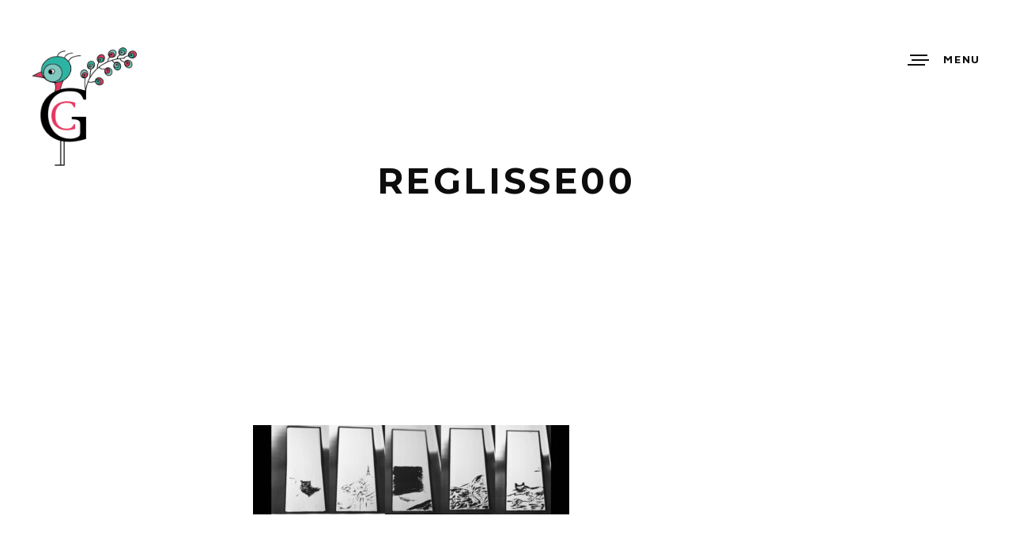

--- FILE ---
content_type: text/html; charset=UTF-8
request_url: https://cecilegonzalez.fr/un-chat-comme-du-reglisse/reglisse00/
body_size: 8818
content:
<!doctype html>
<!--[if lt IE 7]> <html class="no-js ie6 oldie" lang="en"> <![endif]-->
<!--[if IE 7]>    <html class="no-js ie7 oldie" lang="en"> <![endif]-->
<!--[if IE 8]>    <html class="no-js ie8 oldie" lang="en"> <![endif]-->
<!--[if gt IE 8]><!--> <html class="no-js" lang="fr-FR"> <!--<![endif]-->
<head>

<!-- DEFAULT META TAGS -->
<meta charset="utf-8">
<meta name="viewport" content="width=device-width, initial-scale=1.0, maximum-scale=1.0, user-scalable=0" />
<meta http-equiv="Content-Type" content="text/html; charset=UTF-8" />


			<meta property="og:title" content="reglisse00 - Cécile Gonzalez" />
			<meta property="og:type" content="website" />
			<meta property="og:url" content="https://cecilegonzalez.fr/un-chat-comme-du-reglisse/reglisse00/" />
			<meta property="og:image" content="https://cecilegonzalez.fr/wp-content/uploads/2017/03/reglisse00-400x113.jpg" />
			<meta property="og:description" content="" />
			<meta name='robots' content='index, follow, max-image-preview:large, max-snippet:-1, max-video-preview:-1' />
	<style>img:is([sizes="auto" i], [sizes^="auto," i]) { contain-intrinsic-size: 3000px 1500px }</style>
	
	<!-- This site is optimized with the Yoast SEO plugin v25.7 - https://yoast.com/wordpress/plugins/seo/ -->
	<title>reglisse00 - Cécile Gonzalez</title>
	<link rel="canonical" href="https://cecilegonzalez.fr/un-chat-comme-du-reglisse/reglisse00/" />
	<meta property="og:locale" content="fr_FR" />
	<meta property="og:type" content="article" />
	<meta property="og:title" content="reglisse00 - Cécile Gonzalez" />
	<meta property="og:url" content="https://cecilegonzalez.fr/un-chat-comme-du-reglisse/reglisse00/" />
	<meta property="og:site_name" content="Cécile Gonzalez" />
	<meta property="og:image" content="https://cecilegonzalez.fr/un-chat-comme-du-reglisse/reglisse00" />
	<meta property="og:image:width" content="2560" />
	<meta property="og:image:height" content="723" />
	<meta property="og:image:type" content="image/jpeg" />
	<meta name="twitter:card" content="summary_large_image" />
	<script type="application/ld+json" class="yoast-schema-graph">{"@context":"https://schema.org","@graph":[{"@type":"WebPage","@id":"https://cecilegonzalez.fr/un-chat-comme-du-reglisse/reglisse00/","url":"https://cecilegonzalez.fr/un-chat-comme-du-reglisse/reglisse00/","name":"reglisse00 - Cécile Gonzalez","isPartOf":{"@id":"https://cecilegonzalez.fr/#website"},"primaryImageOfPage":{"@id":"https://cecilegonzalez.fr/un-chat-comme-du-reglisse/reglisse00/#primaryimage"},"image":{"@id":"https://cecilegonzalez.fr/un-chat-comme-du-reglisse/reglisse00/#primaryimage"},"thumbnailUrl":"https://cecilegonzalez.fr/wp-content/uploads/2017/03/reglisse00-scaled.jpg","datePublished":"2017-03-15T22:11:10+00:00","breadcrumb":{"@id":"https://cecilegonzalez.fr/un-chat-comme-du-reglisse/reglisse00/#breadcrumb"},"inLanguage":"fr-FR","potentialAction":[{"@type":"ReadAction","target":["https://cecilegonzalez.fr/un-chat-comme-du-reglisse/reglisse00/"]}]},{"@type":"ImageObject","inLanguage":"fr-FR","@id":"https://cecilegonzalez.fr/un-chat-comme-du-reglisse/reglisse00/#primaryimage","url":"https://cecilegonzalez.fr/wp-content/uploads/2017/03/reglisse00-scaled.jpg","contentUrl":"https://cecilegonzalez.fr/wp-content/uploads/2017/03/reglisse00-scaled.jpg","width":2560,"height":723},{"@type":"BreadcrumbList","@id":"https://cecilegonzalez.fr/un-chat-comme-du-reglisse/reglisse00/#breadcrumb","itemListElement":[{"@type":"ListItem","position":1,"name":"Accueil","item":"https://cecilegonzalez.fr/"},{"@type":"ListItem","position":2,"name":"Un chat comme du réglisse","item":"https://cecilegonzalez.fr/un-chat-comme-du-reglisse/"},{"@type":"ListItem","position":3,"name":"reglisse00"}]},{"@type":"WebSite","@id":"https://cecilegonzalez.fr/#website","url":"https://cecilegonzalez.fr/","name":"Cécile Gonzalez","description":"Créative &amp; Curieuse","publisher":{"@id":"https://cecilegonzalez.fr/#/schema/person/fd3dc49cfee685c8b9d353f5e8cf5164"},"potentialAction":[{"@type":"SearchAction","target":{"@type":"EntryPoint","urlTemplate":"https://cecilegonzalez.fr/?s={search_term_string}"},"query-input":{"@type":"PropertyValueSpecification","valueRequired":true,"valueName":"search_term_string"}}],"inLanguage":"fr-FR"},{"@type":["Person","Organization"],"@id":"https://cecilegonzalez.fr/#/schema/person/fd3dc49cfee685c8b9d353f5e8cf5164","name":"Cecileg","image":{"@type":"ImageObject","inLanguage":"fr-FR","@id":"https://cecilegonzalez.fr/#/schema/person/image/","url":"https://cecilegonzalez.fr/wp-content/uploads/2017/03/reglisse00-scaled.jpg","contentUrl":"https://cecilegonzalez.fr/wp-content/uploads/2017/03/reglisse00-scaled.jpg","width":2560,"height":723,"caption":"Cecileg"},"logo":{"@id":"https://cecilegonzalez.fr/#/schema/person/image/"}}]}</script>
	<!-- / Yoast SEO plugin. -->


<link rel='dns-prefetch' href='//platform-api.sharethis.com' />
<link rel='dns-prefetch' href='//fonts.googleapis.com' />
<link rel="alternate" type="application/rss+xml" title="Cécile Gonzalez &raquo; Flux" href="https://cecilegonzalez.fr/feed/" />
<link rel="alternate" type="application/rss+xml" title="Cécile Gonzalez &raquo; Flux des commentaires" href="https://cecilegonzalez.fr/comments/feed/" />
<link rel="alternate" type="application/rss+xml" title="Cécile Gonzalez &raquo; reglisse00 Flux des commentaires" href="https://cecilegonzalez.fr/un-chat-comme-du-reglisse/reglisse00/feed/" />
<script type="text/javascript">
/* <![CDATA[ */
window._wpemojiSettings = {"baseUrl":"https:\/\/s.w.org\/images\/core\/emoji\/16.0.1\/72x72\/","ext":".png","svgUrl":"https:\/\/s.w.org\/images\/core\/emoji\/16.0.1\/svg\/","svgExt":".svg","source":{"concatemoji":"https:\/\/cecilegonzalez.fr\/wp-includes\/js\/wp-emoji-release.min.js?ver=6.8.3"}};
/*! This file is auto-generated */
!function(s,n){var o,i,e;function c(e){try{var t={supportTests:e,timestamp:(new Date).valueOf()};sessionStorage.setItem(o,JSON.stringify(t))}catch(e){}}function p(e,t,n){e.clearRect(0,0,e.canvas.width,e.canvas.height),e.fillText(t,0,0);var t=new Uint32Array(e.getImageData(0,0,e.canvas.width,e.canvas.height).data),a=(e.clearRect(0,0,e.canvas.width,e.canvas.height),e.fillText(n,0,0),new Uint32Array(e.getImageData(0,0,e.canvas.width,e.canvas.height).data));return t.every(function(e,t){return e===a[t]})}function u(e,t){e.clearRect(0,0,e.canvas.width,e.canvas.height),e.fillText(t,0,0);for(var n=e.getImageData(16,16,1,1),a=0;a<n.data.length;a++)if(0!==n.data[a])return!1;return!0}function f(e,t,n,a){switch(t){case"flag":return n(e,"\ud83c\udff3\ufe0f\u200d\u26a7\ufe0f","\ud83c\udff3\ufe0f\u200b\u26a7\ufe0f")?!1:!n(e,"\ud83c\udde8\ud83c\uddf6","\ud83c\udde8\u200b\ud83c\uddf6")&&!n(e,"\ud83c\udff4\udb40\udc67\udb40\udc62\udb40\udc65\udb40\udc6e\udb40\udc67\udb40\udc7f","\ud83c\udff4\u200b\udb40\udc67\u200b\udb40\udc62\u200b\udb40\udc65\u200b\udb40\udc6e\u200b\udb40\udc67\u200b\udb40\udc7f");case"emoji":return!a(e,"\ud83e\udedf")}return!1}function g(e,t,n,a){var r="undefined"!=typeof WorkerGlobalScope&&self instanceof WorkerGlobalScope?new OffscreenCanvas(300,150):s.createElement("canvas"),o=r.getContext("2d",{willReadFrequently:!0}),i=(o.textBaseline="top",o.font="600 32px Arial",{});return e.forEach(function(e){i[e]=t(o,e,n,a)}),i}function t(e){var t=s.createElement("script");t.src=e,t.defer=!0,s.head.appendChild(t)}"undefined"!=typeof Promise&&(o="wpEmojiSettingsSupports",i=["flag","emoji"],n.supports={everything:!0,everythingExceptFlag:!0},e=new Promise(function(e){s.addEventListener("DOMContentLoaded",e,{once:!0})}),new Promise(function(t){var n=function(){try{var e=JSON.parse(sessionStorage.getItem(o));if("object"==typeof e&&"number"==typeof e.timestamp&&(new Date).valueOf()<e.timestamp+604800&&"object"==typeof e.supportTests)return e.supportTests}catch(e){}return null}();if(!n){if("undefined"!=typeof Worker&&"undefined"!=typeof OffscreenCanvas&&"undefined"!=typeof URL&&URL.createObjectURL&&"undefined"!=typeof Blob)try{var e="postMessage("+g.toString()+"("+[JSON.stringify(i),f.toString(),p.toString(),u.toString()].join(",")+"));",a=new Blob([e],{type:"text/javascript"}),r=new Worker(URL.createObjectURL(a),{name:"wpTestEmojiSupports"});return void(r.onmessage=function(e){c(n=e.data),r.terminate(),t(n)})}catch(e){}c(n=g(i,f,p,u))}t(n)}).then(function(e){for(var t in e)n.supports[t]=e[t],n.supports.everything=n.supports.everything&&n.supports[t],"flag"!==t&&(n.supports.everythingExceptFlag=n.supports.everythingExceptFlag&&n.supports[t]);n.supports.everythingExceptFlag=n.supports.everythingExceptFlag&&!n.supports.flag,n.DOMReady=!1,n.readyCallback=function(){n.DOMReady=!0}}).then(function(){return e}).then(function(){var e;n.supports.everything||(n.readyCallback(),(e=n.source||{}).concatemoji?t(e.concatemoji):e.wpemoji&&e.twemoji&&(t(e.twemoji),t(e.wpemoji)))}))}((window,document),window._wpemojiSettings);
/* ]]> */
</script>

<style id='wp-emoji-styles-inline-css' type='text/css'>

	img.wp-smiley, img.emoji {
		display: inline !important;
		border: none !important;
		box-shadow: none !important;
		height: 1em !important;
		width: 1em !important;
		margin: 0 0.07em !important;
		vertical-align: -0.1em !important;
		background: none !important;
		padding: 0 !important;
	}
</style>
<link rel='stylesheet' id='wp-block-library-css' href='https://cecilegonzalez.fr/wp-includes/css/dist/block-library/style.min.css?ver=6.8.3' type='text/css' media='all' />
<style id='classic-theme-styles-inline-css' type='text/css'>
/*! This file is auto-generated */
.wp-block-button__link{color:#fff;background-color:#32373c;border-radius:9999px;box-shadow:none;text-decoration:none;padding:calc(.667em + 2px) calc(1.333em + 2px);font-size:1.125em}.wp-block-file__button{background:#32373c;color:#fff;text-decoration:none}
</style>
<style id='global-styles-inline-css' type='text/css'>
:root{--wp--preset--aspect-ratio--square: 1;--wp--preset--aspect-ratio--4-3: 4/3;--wp--preset--aspect-ratio--3-4: 3/4;--wp--preset--aspect-ratio--3-2: 3/2;--wp--preset--aspect-ratio--2-3: 2/3;--wp--preset--aspect-ratio--16-9: 16/9;--wp--preset--aspect-ratio--9-16: 9/16;--wp--preset--color--black: #000000;--wp--preset--color--cyan-bluish-gray: #abb8c3;--wp--preset--color--white: #ffffff;--wp--preset--color--pale-pink: #f78da7;--wp--preset--color--vivid-red: #cf2e2e;--wp--preset--color--luminous-vivid-orange: #ff6900;--wp--preset--color--luminous-vivid-amber: #fcb900;--wp--preset--color--light-green-cyan: #7bdcb5;--wp--preset--color--vivid-green-cyan: #00d084;--wp--preset--color--pale-cyan-blue: #8ed1fc;--wp--preset--color--vivid-cyan-blue: #0693e3;--wp--preset--color--vivid-purple: #9b51e0;--wp--preset--gradient--vivid-cyan-blue-to-vivid-purple: linear-gradient(135deg,rgba(6,147,227,1) 0%,rgb(155,81,224) 100%);--wp--preset--gradient--light-green-cyan-to-vivid-green-cyan: linear-gradient(135deg,rgb(122,220,180) 0%,rgb(0,208,130) 100%);--wp--preset--gradient--luminous-vivid-amber-to-luminous-vivid-orange: linear-gradient(135deg,rgba(252,185,0,1) 0%,rgba(255,105,0,1) 100%);--wp--preset--gradient--luminous-vivid-orange-to-vivid-red: linear-gradient(135deg,rgba(255,105,0,1) 0%,rgb(207,46,46) 100%);--wp--preset--gradient--very-light-gray-to-cyan-bluish-gray: linear-gradient(135deg,rgb(238,238,238) 0%,rgb(169,184,195) 100%);--wp--preset--gradient--cool-to-warm-spectrum: linear-gradient(135deg,rgb(74,234,220) 0%,rgb(151,120,209) 20%,rgb(207,42,186) 40%,rgb(238,44,130) 60%,rgb(251,105,98) 80%,rgb(254,248,76) 100%);--wp--preset--gradient--blush-light-purple: linear-gradient(135deg,rgb(255,206,236) 0%,rgb(152,150,240) 100%);--wp--preset--gradient--blush-bordeaux: linear-gradient(135deg,rgb(254,205,165) 0%,rgb(254,45,45) 50%,rgb(107,0,62) 100%);--wp--preset--gradient--luminous-dusk: linear-gradient(135deg,rgb(255,203,112) 0%,rgb(199,81,192) 50%,rgb(65,88,208) 100%);--wp--preset--gradient--pale-ocean: linear-gradient(135deg,rgb(255,245,203) 0%,rgb(182,227,212) 50%,rgb(51,167,181) 100%);--wp--preset--gradient--electric-grass: linear-gradient(135deg,rgb(202,248,128) 0%,rgb(113,206,126) 100%);--wp--preset--gradient--midnight: linear-gradient(135deg,rgb(2,3,129) 0%,rgb(40,116,252) 100%);--wp--preset--font-size--small: 13px;--wp--preset--font-size--medium: 20px;--wp--preset--font-size--large: 36px;--wp--preset--font-size--x-large: 42px;--wp--preset--spacing--20: 0.44rem;--wp--preset--spacing--30: 0.67rem;--wp--preset--spacing--40: 1rem;--wp--preset--spacing--50: 1.5rem;--wp--preset--spacing--60: 2.25rem;--wp--preset--spacing--70: 3.38rem;--wp--preset--spacing--80: 5.06rem;--wp--preset--shadow--natural: 6px 6px 9px rgba(0, 0, 0, 0.2);--wp--preset--shadow--deep: 12px 12px 50px rgba(0, 0, 0, 0.4);--wp--preset--shadow--sharp: 6px 6px 0px rgba(0, 0, 0, 0.2);--wp--preset--shadow--outlined: 6px 6px 0px -3px rgba(255, 255, 255, 1), 6px 6px rgba(0, 0, 0, 1);--wp--preset--shadow--crisp: 6px 6px 0px rgba(0, 0, 0, 1);}:where(.is-layout-flex){gap: 0.5em;}:where(.is-layout-grid){gap: 0.5em;}body .is-layout-flex{display: flex;}.is-layout-flex{flex-wrap: wrap;align-items: center;}.is-layout-flex > :is(*, div){margin: 0;}body .is-layout-grid{display: grid;}.is-layout-grid > :is(*, div){margin: 0;}:where(.wp-block-columns.is-layout-flex){gap: 2em;}:where(.wp-block-columns.is-layout-grid){gap: 2em;}:where(.wp-block-post-template.is-layout-flex){gap: 1.25em;}:where(.wp-block-post-template.is-layout-grid){gap: 1.25em;}.has-black-color{color: var(--wp--preset--color--black) !important;}.has-cyan-bluish-gray-color{color: var(--wp--preset--color--cyan-bluish-gray) !important;}.has-white-color{color: var(--wp--preset--color--white) !important;}.has-pale-pink-color{color: var(--wp--preset--color--pale-pink) !important;}.has-vivid-red-color{color: var(--wp--preset--color--vivid-red) !important;}.has-luminous-vivid-orange-color{color: var(--wp--preset--color--luminous-vivid-orange) !important;}.has-luminous-vivid-amber-color{color: var(--wp--preset--color--luminous-vivid-amber) !important;}.has-light-green-cyan-color{color: var(--wp--preset--color--light-green-cyan) !important;}.has-vivid-green-cyan-color{color: var(--wp--preset--color--vivid-green-cyan) !important;}.has-pale-cyan-blue-color{color: var(--wp--preset--color--pale-cyan-blue) !important;}.has-vivid-cyan-blue-color{color: var(--wp--preset--color--vivid-cyan-blue) !important;}.has-vivid-purple-color{color: var(--wp--preset--color--vivid-purple) !important;}.has-black-background-color{background-color: var(--wp--preset--color--black) !important;}.has-cyan-bluish-gray-background-color{background-color: var(--wp--preset--color--cyan-bluish-gray) !important;}.has-white-background-color{background-color: var(--wp--preset--color--white) !important;}.has-pale-pink-background-color{background-color: var(--wp--preset--color--pale-pink) !important;}.has-vivid-red-background-color{background-color: var(--wp--preset--color--vivid-red) !important;}.has-luminous-vivid-orange-background-color{background-color: var(--wp--preset--color--luminous-vivid-orange) !important;}.has-luminous-vivid-amber-background-color{background-color: var(--wp--preset--color--luminous-vivid-amber) !important;}.has-light-green-cyan-background-color{background-color: var(--wp--preset--color--light-green-cyan) !important;}.has-vivid-green-cyan-background-color{background-color: var(--wp--preset--color--vivid-green-cyan) !important;}.has-pale-cyan-blue-background-color{background-color: var(--wp--preset--color--pale-cyan-blue) !important;}.has-vivid-cyan-blue-background-color{background-color: var(--wp--preset--color--vivid-cyan-blue) !important;}.has-vivid-purple-background-color{background-color: var(--wp--preset--color--vivid-purple) !important;}.has-black-border-color{border-color: var(--wp--preset--color--black) !important;}.has-cyan-bluish-gray-border-color{border-color: var(--wp--preset--color--cyan-bluish-gray) !important;}.has-white-border-color{border-color: var(--wp--preset--color--white) !important;}.has-pale-pink-border-color{border-color: var(--wp--preset--color--pale-pink) !important;}.has-vivid-red-border-color{border-color: var(--wp--preset--color--vivid-red) !important;}.has-luminous-vivid-orange-border-color{border-color: var(--wp--preset--color--luminous-vivid-orange) !important;}.has-luminous-vivid-amber-border-color{border-color: var(--wp--preset--color--luminous-vivid-amber) !important;}.has-light-green-cyan-border-color{border-color: var(--wp--preset--color--light-green-cyan) !important;}.has-vivid-green-cyan-border-color{border-color: var(--wp--preset--color--vivid-green-cyan) !important;}.has-pale-cyan-blue-border-color{border-color: var(--wp--preset--color--pale-cyan-blue) !important;}.has-vivid-cyan-blue-border-color{border-color: var(--wp--preset--color--vivid-cyan-blue) !important;}.has-vivid-purple-border-color{border-color: var(--wp--preset--color--vivid-purple) !important;}.has-vivid-cyan-blue-to-vivid-purple-gradient-background{background: var(--wp--preset--gradient--vivid-cyan-blue-to-vivid-purple) !important;}.has-light-green-cyan-to-vivid-green-cyan-gradient-background{background: var(--wp--preset--gradient--light-green-cyan-to-vivid-green-cyan) !important;}.has-luminous-vivid-amber-to-luminous-vivid-orange-gradient-background{background: var(--wp--preset--gradient--luminous-vivid-amber-to-luminous-vivid-orange) !important;}.has-luminous-vivid-orange-to-vivid-red-gradient-background{background: var(--wp--preset--gradient--luminous-vivid-orange-to-vivid-red) !important;}.has-very-light-gray-to-cyan-bluish-gray-gradient-background{background: var(--wp--preset--gradient--very-light-gray-to-cyan-bluish-gray) !important;}.has-cool-to-warm-spectrum-gradient-background{background: var(--wp--preset--gradient--cool-to-warm-spectrum) !important;}.has-blush-light-purple-gradient-background{background: var(--wp--preset--gradient--blush-light-purple) !important;}.has-blush-bordeaux-gradient-background{background: var(--wp--preset--gradient--blush-bordeaux) !important;}.has-luminous-dusk-gradient-background{background: var(--wp--preset--gradient--luminous-dusk) !important;}.has-pale-ocean-gradient-background{background: var(--wp--preset--gradient--pale-ocean) !important;}.has-electric-grass-gradient-background{background: var(--wp--preset--gradient--electric-grass) !important;}.has-midnight-gradient-background{background: var(--wp--preset--gradient--midnight) !important;}.has-small-font-size{font-size: var(--wp--preset--font-size--small) !important;}.has-medium-font-size{font-size: var(--wp--preset--font-size--medium) !important;}.has-large-font-size{font-size: var(--wp--preset--font-size--large) !important;}.has-x-large-font-size{font-size: var(--wp--preset--font-size--x-large) !important;}
:where(.wp-block-post-template.is-layout-flex){gap: 1.25em;}:where(.wp-block-post-template.is-layout-grid){gap: 1.25em;}
:where(.wp-block-columns.is-layout-flex){gap: 2em;}:where(.wp-block-columns.is-layout-grid){gap: 2em;}
:root :where(.wp-block-pullquote){font-size: 1.5em;line-height: 1.6;}
</style>
<link rel='stylesheet' id='default-style-css' href='https://cecilegonzalez.fr/wp-content/themes/avoc/style.css?ver=2.4.1' type='text/css' media='all' />
<link rel='stylesheet' id='lightcase-style-css' href='https://cecilegonzalez.fr/wp-content/themes/avoc/files/css/lightcase.css?ver=1.0' type='text/css' media='all' />
<link rel='stylesheet' id='owlcarousel-style-css' href='https://cecilegonzalez.fr/wp-content/themes/avoc/files/css/owl.carousel.css?ver=1.0' type='text/css' media='all' />
<link rel='stylesheet' id='fontawesome-style-css' href='https://cecilegonzalez.fr/wp-content/themes/avoc/files/css/font-awesome.min.css?ver=3.2.1' type='text/css' media='all' />
<link rel='stylesheet' id='ionicons-style-css' href='https://cecilegonzalez.fr/wp-content/themes/avoc/files/css/ionicons.css?ver=3.2.1' type='text/css' media='all' />
<link rel='stylesheet' id='jplayer-style-css' href='https://cecilegonzalez.fr/wp-content/themes/avoc/files/jplayer/jplayer.css?ver=1.0' type='text/css' media='all' />
<link rel='stylesheet' id='isotope-style-css' href='https://cecilegonzalez.fr/wp-content/themes/avoc/files/css/isotope.css?ver=1.0' type='text/css' media='all' />
<link rel='stylesheet' id='wolf-style-css' href='https://cecilegonzalez.fr/wp-content/themes/avoc/files/css/wolf.css?ver=2.0' type='text/css' media='all' />
<link rel='stylesheet' id='mqueries-style-css' href='https://cecilegonzalez.fr/wp-content/themes/avoc/files/css/mqueries.css?ver=2.4.1' type='text/css' media='all' />
<link rel='stylesheet' id='custom-style-css' href='https://cecilegonzalez.fr/wp-content/themes/avoc/includes/custom-style.php?ver=2.4.1' type='text/css' media='all' />
<link rel='stylesheet' id='sr-fonts-css' href='https://fonts.googleapis.com/css?family=Lato%3A300%2C700%2C400%7CMontserrat%3A400%2C700%2C400%2C700%2C400%2C700%2C400%2C700%2C400%2C700%2C400%2C700%2C400%2C400%2C400%2C700%2C700%7CMaven+Pro%3A700%2C400&#038;subset=latin%2Clatin-ext&#038;ver=1.0.0' type='text/css' media='all' />
<script type="text/javascript" src="https://cecilegonzalez.fr/wp-includes/js/jquery/jquery.min.js?ver=3.7.1" id="jquery-core-js"></script>
<script type="text/javascript" src="https://cecilegonzalez.fr/wp-includes/js/jquery/jquery-migrate.min.js?ver=3.4.1" id="jquery-migrate-js"></script>
<script type="text/javascript" src="//platform-api.sharethis.com/js/sharethis.js#source=googleanalytics-wordpress#product=ga&amp;property=58aaa66a35de59001102da0d" id="googleanalytics-platform-sharethis-js"></script>
<link rel="https://api.w.org/" href="https://cecilegonzalez.fr/wp-json/" /><link rel="alternate" title="JSON" type="application/json" href="https://cecilegonzalez.fr/wp-json/wp/v2/media/2054" /><link rel="EditURI" type="application/rsd+xml" title="RSD" href="https://cecilegonzalez.fr/xmlrpc.php?rsd" />
<meta name="generator" content="WordPress 6.8.3" />
<link rel='shortlink' href='https://cecilegonzalez.fr/?p=2054' />
<link rel="alternate" title="oEmbed (JSON)" type="application/json+oembed" href="https://cecilegonzalez.fr/wp-json/oembed/1.0/embed?url=https%3A%2F%2Fcecilegonzalez.fr%2Fun-chat-comme-du-reglisse%2Freglisse00%2F" />
<link rel="alternate" title="oEmbed (XML)" type="text/xml+oembed" href="https://cecilegonzalez.fr/wp-json/oembed/1.0/embed?url=https%3A%2F%2Fcecilegonzalez.fr%2Fun-chat-comme-du-reglisse%2Freglisse00%2F&#038;format=xml" />
		<!-- HappyForms global container -->
		<script type="text/javascript">HappyForms = {};</script>
		<!-- End of HappyForms global container -->
		<link rel="shortcut icon" href="https://cecilegonzalez.fr/wp-content/uploads/2016/07/cg_32px.png"/>
<script>
(function() {
	(function (i, s, o, g, r, a, m) {
		i['GoogleAnalyticsObject'] = r;
		i[r] = i[r] || function () {
				(i[r].q = i[r].q || []).push(arguments)
			}, i[r].l = 1 * new Date();
		a = s.createElement(o),
			m = s.getElementsByTagName(o)[0];
		a.async = 1;
		a.src = g;
		m.parentNode.insertBefore(a, m)
	})(window, document, 'script', 'https://google-analytics.com/analytics.js', 'ga');

	ga('create', 'UA-92273222-1', 'auto');
			ga('send', 'pageview');
	})();
</script>
<link rel="icon" href="https://cecilegonzalez.fr/wp-content/uploads/2016/07/cropped-logo_cg_512px-1-32x32.png" sizes="32x32" />
<link rel="icon" href="https://cecilegonzalez.fr/wp-content/uploads/2016/07/cropped-logo_cg_512px-1-192x192.png" sizes="192x192" />
<link rel="apple-touch-icon" href="https://cecilegonzalez.fr/wp-content/uploads/2016/07/cropped-logo_cg_512px-1-180x180.png" />
<meta name="msapplication-TileImage" content="https://cecilegonzalez.fr/wp-content/uploads/2016/07/cropped-logo_cg_512px-1-270x270.png" />

</head>

<body class="attachment wp-singular attachment-template-default single single-attachment postid-2054 attachmentid-2054 attachment-jpeg wp-theme-avoc">

<!-- PAGELOADER -->
<div id="page-loader">
	<div class="page-loader-inner">
		<div class="loader"><strong>Loading</strong></div>
	</div>
</div>
<!-- PAGELOADER -->

<!-- PAGE CONTENT -->
<div id="page-content">
	
		
    	<!-- HEADER -->
	<header id="header" class=" margin-default">        
		<div class="header-inner clearfix">
			
          	<div id="logo" class="left-float show--logo">
				<a id="dark-logo" class="logotype" href="https://cecilegonzalez.fr"><img src="https://cecilegonzalez.fr/wp-content/uploads/2016/07/logo_def8plus_grand.png" alt="Logo"></a>				<a id="light-logo" class="logotype" href="https://cecilegonzalez.fr"><img src="https://cecilegonzalez.fr/wp-content/uploads/2016/07/logo_blanc_150px.png" alt="Logo"></a>            </div>
                           
				
			            <div id="menu" class="right-float clearfix menu-">
                <a href="#" class="open-nav"><span class="hamburger"></span><span class="text">Menu</span></a>
                
				<nav id="main-nav" class="menu-main-menu-container"><ul id="primary" class="hover-default"><li id="menu-item-1627" class="menu-item menu-item-type-post_type menu-item-object-page menu-item-home menu-item-1627"><a href="https://cecilegonzalez.fr/">Page d&rsquo;accueil</a></li>
<li id="menu-item-1626" class="menu-item menu-item-type-post_type menu-item-object-page menu-item-1626"><a href="https://cecilegonzalez.fr/presentation/">Cécile Gonzalez</a></li>
<li id="menu-item-1701" class="menu-item menu-item-type-post_type menu-item-object-page current_page_parent menu-item-1701"><a href="https://cecilegonzalez.fr/impression-de-la-semaine/">Les mardinales</a></li>
<li id="menu-item-1625" class="menu-item menu-item-type-post_type menu-item-object-page menu-item-1625"><a href="https://cecilegonzalez.fr/mon-travail/">Mon travail</a></li>
<li id="menu-item-1624" class="menu-item menu-item-type-post_type menu-item-object-page menu-item-1624"><a href="https://cecilegonzalez.fr/mon-univers/">Mon univers</a></li>
<li id="menu-item-226" class="menu-item menu-item-type-post_type menu-item-object-page menu-item-226"><a href="https://cecilegonzalez.fr/contact/">Contact</a></li>
</ul></nav>                
            	              
                
                               
                
                                
                                
                                                                
            </div>
                        
                        
                        
                                            
		</div> <!-- END .header-inner -->
	</header> <!-- END header -->
	<!-- HEADER -->
    	
        
					
							<section id="hero" class=" " >
                	                    <div class="page-title ">								
                        <h1><strong>reglisse00</strong></h1>                    </div>
                                        
                     
				</section>
                
            	<div class="spacer spacer-big spacer-hero"></div>			    
	<!-- PAGEBODY -->
	<div id="page-body">
    		
        <div id="blog-single" class="post-2054 attachment type-attachment status-inherit hentry">
        	<div class="blog-content wrapper clearfix">
               	
                                	
                                        
					                    <div class="blog-meta">
						<div class="meta-category"></div><div class="meta-tags"></div>                    </div>
                    	
                    
                    <div class="blog-text">            
                                        
                        <div class="blog-content">
                        <p class="attachment"><a href='https://cecilegonzalez.fr/wp-content/uploads/2017/03/reglisse00-scaled.jpg'><img decoding="async" width="400" height="113" src="https://cecilegonzalez.fr/wp-content/uploads/2017/03/reglisse00-400x113.jpg" class="attachment-medium size-medium" alt="" srcset="https://cecilegonzalez.fr/wp-content/uploads/2017/03/reglisse00-400x113.jpg 400w, https://cecilegonzalez.fr/wp-content/uploads/2017/03/reglisse00-1024x289.jpg 1024w, https://cecilegonzalez.fr/wp-content/uploads/2017/03/reglisse00-1536x434.jpg 1536w, https://cecilegonzalez.fr/wp-content/uploads/2017/03/reglisse00-2048x578.jpg 2048w, https://cecilegonzalez.fr/wp-content/uploads/2017/03/reglisse00-420x119.jpg 420w, https://cecilegonzalez.fr/wp-content/uploads/2017/03/reglisse00-800x226.jpg 800w, https://cecilegonzalez.fr/wp-content/uploads/2017/03/reglisse00-1100x310.jpg 1100w" sizes="(max-width: 400px) 100vw, 400px" /></a></p>
                        </div> <!-- END .blog-content -->
                        
                                            </div>
                    
                                    
                                
        	</div>
            
			<div class="spacer spacer-big"></div>                
                          
		</section>
        
	    
    	
	</div> <!-- END #page-body -->
	<!-- PAGEBODY -->
	
    <!-- FOOTER -->
    	<a id="backtotop" href="#" class="no-footer">Back To Top</a>
	    <!-- FOOTER --> 
	
        
</div> <!-- END #page-content -->
<!-- PAGE CONTENT -->

<script type="speculationrules">
{"prefetch":[{"source":"document","where":{"and":[{"href_matches":"\/*"},{"not":{"href_matches":["\/wp-*.php","\/wp-admin\/*","\/wp-content\/uploads\/*","\/wp-content\/*","\/wp-content\/plugins\/*","\/wp-content\/themes\/avoc\/*","\/*\\?(.+)"]}},{"not":{"selector_matches":"a[rel~=\"nofollow\"]"}},{"not":{"selector_matches":".no-prefetch, .no-prefetch a"}}]},"eagerness":"conservative"}]}
</script>
<script type="text/javascript" src="https://cecilegonzalez.fr/wp-content/themes/avoc/files/js/jquery.pace.js?ver=1.0" id="pace-js"></script>
<script type="text/javascript" src="https://cecilegonzalez.fr/wp-content/themes/avoc/files/js/jquery.easing.1.3.js?ver=1.3" id="easing-js"></script>
<script type="text/javascript" src="https://cecilegonzalez.fr/wp-content/themes/avoc/files/js/jquery.easing.compatibility.js?ver=1.0" id="easing-compatibility-js"></script>
<script type="text/javascript" src="https://cecilegonzalez.fr/wp-content/themes/avoc/files/js/jquery.visible.min.js?ver=1.0" id="visible-js"></script>
<script type="text/javascript" src="https://cecilegonzalez.fr/wp-content/themes/avoc/files/js/tweenMax.js?ver=1.0.0" id="tweenmax-js"></script>
<script type="text/javascript" src="https://cecilegonzalez.fr/wp-content/themes/avoc/files/js/jquery.isotope.min.js?ver=2.2" id="isotope-js"></script>
<script type="text/javascript" src="https://cecilegonzalez.fr/wp-includes/js/imagesloaded.min.js?ver=5.0.0" id="imagesloaded-js"></script>
<script type="text/javascript" src="https://cecilegonzalez.fr/wp-content/themes/avoc/files/jplayer/jquery.jplayer.min.js?ver=2.1.0" id="jplayer-js"></script>
<script type="text/javascript" src="https://cecilegonzalez.fr/wp-content/themes/avoc/files/js/jquery.min.phatvideobg.js?ver=2.0" id="phatvideo-js"></script>
<script type="text/javascript" src="https://cecilegonzalez.fr/wp-content/themes/avoc/files/js/jquery.fitvids.min.js?ver=1.0" id="fitvids-js"></script>
<script type="text/javascript" src="https://cecilegonzalez.fr/wp-content/themes/avoc/files/js/jquery.lightcase.min.js?ver=3.0.0" id="lightcase-js"></script>
<script type="text/javascript" src="https://cecilegonzalez.fr/wp-content/themes/avoc/files/js/jquery.backgroundparallax.min.js?ver=2.0" id="parallax-js"></script>
<script type="text/javascript" src="https://cecilegonzalez.fr/wp-content/themes/avoc/files/js/jquery.owl.carousel.js?ver=3.0" id="owlcarousel-js"></script>
<script type="text/javascript" src="https://cecilegonzalez.fr/wp-content/themes/avoc/files/js/form-validation.min.js?ver=2.4.1" id="formvalidation-js"></script>
<script type="text/javascript" src="https://cecilegonzalez.fr/wp-content/themes/avoc/files/js/jquery.wolf.min.js?ver=2.0" id="wolf-js"></script>
<script type="text/javascript" src="https://cecilegonzalez.fr/wp-includes/js/comment-reply.min.js?ver=6.8.3" id="comment-reply-js" async="async" data-wp-strategy="async"></script>
<script type="text/javascript" id="script-js-extra">
/* <![CDATA[ */
var srvars = {"ajaxurl":"https:\/\/cecilegonzalez.fr\/wp-admin\/admin-ajax.php"};
/* ]]> */
</script>
<script type="text/javascript" src="https://cecilegonzalez.fr/wp-content/themes/avoc/files/js/script.js?ver=2.4.1" id="script-js"></script>

</body>
</html>

<!-- Page cached by LiteSpeed Cache 7.6.2 on 2026-01-23 21:47:02 -->